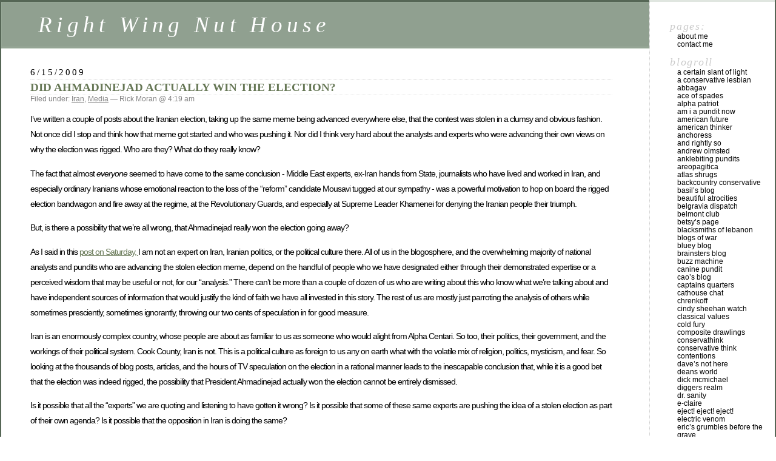

--- FILE ---
content_type: text/html; charset=utf-8
request_url: http://rightwingnuthouse.com/archives/2009/06/15/did-ahmadinejad-actually-win-the-election/
body_size: 22202
content:
<!DOCTYPE html PUBLIC "-//W3C//DTD XHTML 1.0 Transitional//EN" "http://www.w3.org/TR/xhtml1/DTD/xhtml1-transitional.dtd">
<html xmlns="http://www.w3.org/1999/xhtml" dir="ltr" lang="en-US">

<head profile="http://gmpg.org/xfn/11">
	<meta http-equiv="Content-Type" content="text/html; charset=utf-8" />

	<title>Right Wing Nut House &raquo; DID AHMADINEJAD ACTUALLY WIN THE ELECTION?</title>

	<meta name="generator" content="WordPress 2.7" /> <!-- leave this for stats please -->

	<style type="text/css" media="screen">
		@import url( http://rightwingnuthouse.com/wp-content/themes/classic/style.css );
	</style>

	<link rel="alternate" type="application/rss+xml" title="RSS 2.0" href="http://rightwingnuthouse.com/feed/" />
	<link rel="alternate" type="text/xml" title="RSS .92" href="http://rightwingnuthouse.com/feed/rss/" />
	<link rel="alternate" type="application/atom+xml" title="Atom 0.3" href="http://rightwingnuthouse.com/feed/atom/" />

	<link rel="pingback" href="http://rightwingnuthouse.com/xmlrpc.php" />
		<link rel='archives' title='January 2021' href='http://rightwingnuthouse.com/archives/2021/01/' />
	<link rel='archives' title='April 2015' href='http://rightwingnuthouse.com/archives/2015/04/' />
	<link rel='archives' title='March 2015' href='http://rightwingnuthouse.com/archives/2015/03/' />
	<link rel='archives' title='February 2015' href='http://rightwingnuthouse.com/archives/2015/02/' />
	<link rel='archives' title='January 2015' href='http://rightwingnuthouse.com/archives/2015/01/' />
	<link rel='archives' title='December 2014' href='http://rightwingnuthouse.com/archives/2014/12/' />
	<link rel='archives' title='November 2014' href='http://rightwingnuthouse.com/archives/2014/11/' />
	<link rel='archives' title='October 2014' href='http://rightwingnuthouse.com/archives/2014/10/' />
	<link rel='archives' title='September 2014' href='http://rightwingnuthouse.com/archives/2014/09/' />
	<link rel='archives' title='August 2014' href='http://rightwingnuthouse.com/archives/2014/08/' />
	<link rel='archives' title='July 2014' href='http://rightwingnuthouse.com/archives/2014/07/' />
	<link rel='archives' title='June 2014' href='http://rightwingnuthouse.com/archives/2014/06/' />
	<link rel='archives' title='May 2014' href='http://rightwingnuthouse.com/archives/2014/05/' />
	<link rel='archives' title='March 2014' href='http://rightwingnuthouse.com/archives/2014/03/' />
	<link rel='archives' title='February 2014' href='http://rightwingnuthouse.com/archives/2014/02/' />
	<link rel='archives' title='January 2014' href='http://rightwingnuthouse.com/archives/2014/01/' />
	<link rel='archives' title='December 2013' href='http://rightwingnuthouse.com/archives/2013/12/' />
	<link rel='archives' title='November 2013' href='http://rightwingnuthouse.com/archives/2013/11/' />
	<link rel='archives' title='October 2013' href='http://rightwingnuthouse.com/archives/2013/10/' />
	<link rel='archives' title='September 2013' href='http://rightwingnuthouse.com/archives/2013/09/' />
	<link rel='archives' title='August 2013' href='http://rightwingnuthouse.com/archives/2013/08/' />
	<link rel='archives' title='July 2013' href='http://rightwingnuthouse.com/archives/2013/07/' />
	<link rel='archives' title='June 2013' href='http://rightwingnuthouse.com/archives/2013/06/' />
	<link rel='archives' title='May 2013' href='http://rightwingnuthouse.com/archives/2013/05/' />
	<link rel='archives' title='April 2013' href='http://rightwingnuthouse.com/archives/2013/04/' />
	<link rel='archives' title='March 2013' href='http://rightwingnuthouse.com/archives/2013/03/' />
	<link rel='archives' title='February 2013' href='http://rightwingnuthouse.com/archives/2013/02/' />
	<link rel='archives' title='January 2013' href='http://rightwingnuthouse.com/archives/2013/01/' />
	<link rel='archives' title='December 2012' href='http://rightwingnuthouse.com/archives/2012/12/' />
	<link rel='archives' title='November 2012' href='http://rightwingnuthouse.com/archives/2012/11/' />
	<link rel='archives' title='October 2012' href='http://rightwingnuthouse.com/archives/2012/10/' />
	<link rel='archives' title='September 2012' href='http://rightwingnuthouse.com/archives/2012/09/' />
	<link rel='archives' title='August 2012' href='http://rightwingnuthouse.com/archives/2012/08/' />
	<link rel='archives' title='July 2012' href='http://rightwingnuthouse.com/archives/2012/07/' />
	<link rel='archives' title='June 2012' href='http://rightwingnuthouse.com/archives/2012/06/' />
	<link rel='archives' title='May 2012' href='http://rightwingnuthouse.com/archives/2012/05/' />
	<link rel='archives' title='April 2012' href='http://rightwingnuthouse.com/archives/2012/04/' />
	<link rel='archives' title='March 2012' href='http://rightwingnuthouse.com/archives/2012/03/' />
	<link rel='archives' title='February 2012' href='http://rightwingnuthouse.com/archives/2012/02/' />
	<link rel='archives' title='January 2012' href='http://rightwingnuthouse.com/archives/2012/01/' />
	<link rel='archives' title='December 2011' href='http://rightwingnuthouse.com/archives/2011/12/' />
	<link rel='archives' title='November 2011' href='http://rightwingnuthouse.com/archives/2011/11/' />
	<link rel='archives' title='October 2011' href='http://rightwingnuthouse.com/archives/2011/10/' />
	<link rel='archives' title='September 2011' href='http://rightwingnuthouse.com/archives/2011/09/' />
	<link rel='archives' title='August 2011' href='http://rightwingnuthouse.com/archives/2011/08/' />
	<link rel='archives' title='July 2011' href='http://rightwingnuthouse.com/archives/2011/07/' />
	<link rel='archives' title='June 2011' href='http://rightwingnuthouse.com/archives/2011/06/' />
	<link rel='archives' title='May 2011' href='http://rightwingnuthouse.com/archives/2011/05/' />
	<link rel='archives' title='April 2011' href='http://rightwingnuthouse.com/archives/2011/04/' />
	<link rel='archives' title='March 2011' href='http://rightwingnuthouse.com/archives/2011/03/' />
	<link rel='archives' title='February 2011' href='http://rightwingnuthouse.com/archives/2011/02/' />
	<link rel='archives' title='January 2011' href='http://rightwingnuthouse.com/archives/2011/01/' />
	<link rel='archives' title='December 2010' href='http://rightwingnuthouse.com/archives/2010/12/' />
	<link rel='archives' title='November 2010' href='http://rightwingnuthouse.com/archives/2010/11/' />
	<link rel='archives' title='October 2010' href='http://rightwingnuthouse.com/archives/2010/10/' />
	<link rel='archives' title='September 2010' href='http://rightwingnuthouse.com/archives/2010/09/' />
	<link rel='archives' title='August 2010' href='http://rightwingnuthouse.com/archives/2010/08/' />
	<link rel='archives' title='July 2010' href='http://rightwingnuthouse.com/archives/2010/07/' />
	<link rel='archives' title='June 2010' href='http://rightwingnuthouse.com/archives/2010/06/' />
	<link rel='archives' title='May 2010' href='http://rightwingnuthouse.com/archives/2010/05/' />
	<link rel='archives' title='April 2010' href='http://rightwingnuthouse.com/archives/2010/04/' />
	<link rel='archives' title='March 2010' href='http://rightwingnuthouse.com/archives/2010/03/' />
	<link rel='archives' title='February 2010' href='http://rightwingnuthouse.com/archives/2010/02/' />
	<link rel='archives' title='January 2010' href='http://rightwingnuthouse.com/archives/2010/01/' />
	<link rel='archives' title='December 2009' href='http://rightwingnuthouse.com/archives/2009/12/' />
	<link rel='archives' title='November 2009' href='http://rightwingnuthouse.com/archives/2009/11/' />
	<link rel='archives' title='October 2009' href='http://rightwingnuthouse.com/archives/2009/10/' />
	<link rel='archives' title='September 2009' href='http://rightwingnuthouse.com/archives/2009/09/' />
	<link rel='archives' title='August 2009' href='http://rightwingnuthouse.com/archives/2009/08/' />
	<link rel='archives' title='July 2009' href='http://rightwingnuthouse.com/archives/2009/07/' />
	<link rel='archives' title='June 2009' href='http://rightwingnuthouse.com/archives/2009/06/' />
	<link rel='archives' title='May 2009' href='http://rightwingnuthouse.com/archives/2009/05/' />
	<link rel='archives' title='April 2009' href='http://rightwingnuthouse.com/archives/2009/04/' />
	<link rel='archives' title='March 2009' href='http://rightwingnuthouse.com/archives/2009/03/' />
	<link rel='archives' title='February 2009' href='http://rightwingnuthouse.com/archives/2009/02/' />
	<link rel='archives' title='January 2009' href='http://rightwingnuthouse.com/archives/2009/01/' />
	<link rel='archives' title='December 2008' href='http://rightwingnuthouse.com/archives/2008/12/' />
	<link rel='archives' title='November 2008' href='http://rightwingnuthouse.com/archives/2008/11/' />
	<link rel='archives' title='October 2008' href='http://rightwingnuthouse.com/archives/2008/10/' />
	<link rel='archives' title='September 2008' href='http://rightwingnuthouse.com/archives/2008/09/' />
	<link rel='archives' title='August 2008' href='http://rightwingnuthouse.com/archives/2008/08/' />
	<link rel='archives' title='July 2008' href='http://rightwingnuthouse.com/archives/2008/07/' />
	<link rel='archives' title='June 2008' href='http://rightwingnuthouse.com/archives/2008/06/' />
	<link rel='archives' title='May 2008' href='http://rightwingnuthouse.com/archives/2008/05/' />
	<link rel='archives' title='April 2008' href='http://rightwingnuthouse.com/archives/2008/04/' />
	<link rel='archives' title='March 2008' href='http://rightwingnuthouse.com/archives/2008/03/' />
	<link rel='archives' title='February 2008' href='http://rightwingnuthouse.com/archives/2008/02/' />
	<link rel='archives' title='January 2008' href='http://rightwingnuthouse.com/archives/2008/01/' />
	<link rel='archives' title='December 2007' href='http://rightwingnuthouse.com/archives/2007/12/' />
	<link rel='archives' title='November 2007' href='http://rightwingnuthouse.com/archives/2007/11/' />
	<link rel='archives' title='October 2007' href='http://rightwingnuthouse.com/archives/2007/10/' />
	<link rel='archives' title='September 2007' href='http://rightwingnuthouse.com/archives/2007/09/' />
	<link rel='archives' title='August 2007' href='http://rightwingnuthouse.com/archives/2007/08/' />
	<link rel='archives' title='July 2007' href='http://rightwingnuthouse.com/archives/2007/07/' />
	<link rel='archives' title='June 2007' href='http://rightwingnuthouse.com/archives/2007/06/' />
	<link rel='archives' title='May 2007' href='http://rightwingnuthouse.com/archives/2007/05/' />
	<link rel='archives' title='April 2007' href='http://rightwingnuthouse.com/archives/2007/04/' />
	<link rel='archives' title='March 2007' href='http://rightwingnuthouse.com/archives/2007/03/' />
	<link rel='archives' title='February 2007' href='http://rightwingnuthouse.com/archives/2007/02/' />
	<link rel='archives' title='January 2007' href='http://rightwingnuthouse.com/archives/2007/01/' />
	<link rel='archives' title='December 2006' href='http://rightwingnuthouse.com/archives/2006/12/' />
	<link rel='archives' title='November 2006' href='http://rightwingnuthouse.com/archives/2006/11/' />
	<link rel='archives' title='October 2006' href='http://rightwingnuthouse.com/archives/2006/10/' />
	<link rel='archives' title='September 2006' href='http://rightwingnuthouse.com/archives/2006/09/' />
	<link rel='archives' title='August 2006' href='http://rightwingnuthouse.com/archives/2006/08/' />
	<link rel='archives' title='July 2006' href='http://rightwingnuthouse.com/archives/2006/07/' />
	<link rel='archives' title='June 2006' href='http://rightwingnuthouse.com/archives/2006/06/' />
	<link rel='archives' title='May 2006' href='http://rightwingnuthouse.com/archives/2006/05/' />
	<link rel='archives' title='April 2006' href='http://rightwingnuthouse.com/archives/2006/04/' />
	<link rel='archives' title='March 2006' href='http://rightwingnuthouse.com/archives/2006/03/' />
	<link rel='archives' title='February 2006' href='http://rightwingnuthouse.com/archives/2006/02/' />
	<link rel='archives' title='January 2006' href='http://rightwingnuthouse.com/archives/2006/01/' />
	<link rel='archives' title='December 2005' href='http://rightwingnuthouse.com/archives/2005/12/' />
	<link rel='archives' title='November 2005' href='http://rightwingnuthouse.com/archives/2005/11/' />
	<link rel='archives' title='October 2005' href='http://rightwingnuthouse.com/archives/2005/10/' />
	<link rel='archives' title='September 2005' href='http://rightwingnuthouse.com/archives/2005/09/' />
	<link rel='archives' title='August 2005' href='http://rightwingnuthouse.com/archives/2005/08/' />
	<link rel='archives' title='July 2005' href='http://rightwingnuthouse.com/archives/2005/07/' />
	<link rel='archives' title='June 2005' href='http://rightwingnuthouse.com/archives/2005/06/' />
	<link rel='archives' title='May 2005' href='http://rightwingnuthouse.com/archives/2005/05/' />
	<link rel='archives' title='April 2005' href='http://rightwingnuthouse.com/archives/2005/04/' />
	<link rel='archives' title='March 2005' href='http://rightwingnuthouse.com/archives/2005/03/' />
	<link rel='archives' title='February 2005' href='http://rightwingnuthouse.com/archives/2005/02/' />
	<link rel='archives' title='January 2005' href='http://rightwingnuthouse.com/archives/2005/01/' />
	<link rel='archives' title='December 2004' href='http://rightwingnuthouse.com/archives/2004/12/' />
	<link rel='archives' title='November 2004' href='http://rightwingnuthouse.com/archives/2004/11/' />
	<link rel='archives' title='October 2004' href='http://rightwingnuthouse.com/archives/2004/10/' />
	<link rel='archives' title='September 2004' href='http://rightwingnuthouse.com/archives/2004/09/' />
		<link rel="EditURI" type="application/rsd+xml" title="RSD" href="http://rightwingnuthouse.com/xmlrpc.php?rsd" />
<link rel="wlwmanifest" type="application/wlwmanifest+xml" href="http://rightwingnuthouse.com/wp-includes/wlwmanifest.xml" /> 
<meta name="generator" content="WordPress 2.7" />

</head>

<body>
<div id="rap">
<h1 id="header"><a href="http://rightwingnuthouse.com/">Right Wing Nut House</a></h1>

<div id="content">
<!-- end header -->


<h2>6/15/2009</h2>
<div class="post" id="post-4017">
	 <h3 class="storytitle"><a href="http://rightwingnuthouse.com/archives/2009/06/15/did-ahmadinejad-actually-win-the-election/" rel="bookmark">DID AHMADINEJAD ACTUALLY WIN THE ELECTION?</a></h3>
	<div class="meta">Filed under: <a href="http://rightwingnuthouse.com/archives/category/iran/" title="View all posts in Iran" rel="category tag">Iran</a>, <a href="http://rightwingnuthouse.com/archives/category/media/" title="View all posts in Media" rel="category tag">Media</a> &#8212;  Rick Moran @ 4:19 am </div>

	<div class="storycontent">
		<p>I&#8217;ve written a couple of posts about the Iranian election, taking up the same meme being advanced everywhere else, that the contest was stolen in a clumsy and obvious fashion. Not once did I stop and think how that meme got started and who was pushing it. Nor did I think very hard about the analysts and experts who were advancing their own views on why the election was rigged. Who are they? What do they really know?</p>
<p>The fact that almost <em>everyone</em> seemed to have come to the same conclusion - Middle East experts, ex-Iran hands from State, journalists who have lived and worked in Iran, and especially ordinary Iranians whose emotional reaction to the loss of the &#8220;reform&#8221; candidate Mousavi tugged at our sympathy - was a powerful motivation to hop on board the rigged election bandwagon and fire away at the regime, at the Revolutionary Guards, and especially at Supreme Leader Khamenei for denying the Iranian people their triumph.</p>
<p>But, is there a possibility that we&#8217;re all wrong, that Ahmadinejad really won the election going away?</p>
<p>As I said in this <a href="http://rightwingnuthouse.com/archives/2009/06/13/why-did-khamenei-do-it/">post on Saturday, </a>I am not an expert on Iran, Iranian politics, or the political culture there. All of us in the blogosphere, and the overwhelming majority of national analysts and pundits who are advancing the stolen election meme, depend on the handful of people who we have designated either through their demonstrated expertise or a perceived wisdom that may be useful or not, for our &#8220;analysis.&#8221; There can&#8217;t be more than a couple of dozen of us who are writing about this who know what we&#8217;re talking about and have independent sources of information that would justify the kind of faith we have all invested in this story. The rest of us are mostly just parroting the analysis of others while sometimes presciently, sometimes ignorantly, throwing our two cents of speculation in for good measure.</p>
<p>Iran is an enormously complex country, whose people are about as familiar to us as someone who would alight from Alpha Centari. So too, their politics, their government, and the workings of their political system. Cook County, Iran is not. This is a political culture as foreign to us any on earth what with the volatile mix of religion, politics, mysticism, and fear. So looking at the thousands of blog posts, articles, and the hours of TV speculation on the election in a rational manner leads to the inescapable conclusion that, while it is a good bet that the election was indeed rigged, the possibility that President Ahmadinejad actually won the election cannot be entirely dismissed.</p>
<p>Is it possible that all the &#8220;experts&#8221; we are quoting and listening to have gotten it wrong? Is it possible that some of these same experts are pushing the idea of a stolen election as part of their own agenda? Is it possible that the opposition in Iran is doing the same? </p>
<p>Is it possible?</p>
<p>Sure it is. But you&#8217;d never know it if you read the blogs, the MSM, or listen to the discussion on the TV news nets.</p>
<p>Perhaps it&#8217;s my contrarian nature that has been energized by reading a few articles that have advanced the idea that Ahmadinejad won and that, as Abbas Barzegar, a PhD candidate in religious studies at Emory University, Atlanta, Georgia wrote in the <a href="http://www.guardian.co.uk/commentisfree/2009/jun/13/iranian-election">Guardian on Saturday</a>, we westerners are engaging in some wishful thinking about Iran that just isn&#8217;t true:</p>
<blockquote><p>
On Monday night at least 100,000 of the former prime minister&#8217;s supporters set up a human chain across Tehran. But, hours before I had attended a mass rally for the incumbent president that got little to no coverage in the western press because, on account of the crowds, he never made it inside the hall to give his speech. Minimal estimates from that gathering have been placed at 600,000 (enthusiasts say a million). From the roof I watched as the veiled women and bearded men of all ages poured like lava.</p>
<p>But the failure to properly gauge Iran&#8217;s affairs is hardly a new phenomenon. When the 1979 revolution shattered the military dictatorship of America&#8217;s strongest ally in the region few experts outside of the country suspected that the Islamic current would emerge as the leading party.</p>
<p>[...]</p>
<p>For over a week the same social impulses of anti-corruption, populism, and religious piety that led to the revolution have been on the streets available to anyone who wanted to report on them. Ahmedinejad, for most in the country, embodies those ideals. Since he came into office he has refused to wear a suit, refused to move out of the home he inherited from his father, and has refused to tone down the rhetoric he uses against those he accuses of betraying the nation. When he openly accused his towering rival, Ayatollah Hashemi Rafsanji, a lion of the revolution himself, of parasitical corruption and compared his betrayal to the alleged deception against the Prophet Muhammad that led to the Sunni-Shia split 1,400 years ago, he unleashed a popular impulse that has held the imagination of the masses here for generations. That Rafsanji defended himself through Mousavi&#8217;s newspaper meant the end for the reformists.</p>
<p>In the last week Ahmedinejad turned the election into a referendum on the very project of Iran&#8217;s Islamic revolution. Their street chants yelled &#8220;Death to all those against the Supreme Leader&#8221; followed by traditional Shia rituals and elegies. It was no match for the high-spirited fun-loving youth of northern Tehran who sang &#8220;Ahmedi-bye-bye, Ahmedi-bye-bye&#8221; or &#8220;ye hafte-do hafte, Mahmud hamum na-rafte&#8221; (One week, two weeks, Mahmoud hasn&#8217;t taken a shower).</p></blockquote>
<p>These are not the wild words of a religious fanatic endorsing Ahmadinejad but the measured tones of someone applying knowledge of his home country to a political event. He would never get a gig on CNN but does that fact delegitimze his argument? Barzegar acknowledges the possibility of fraud but believes the election outcome as announced is a more likely scenario.</p>
<p>Just because he is a voice in the wilderness, does that make his analysis any less viable than those advancing the stolen election theme? Measuring the relative merits of someone&#8217;s opinion when trying to decide who to believe should take into account many factors, not the least should be an intimate familiarity with the subject at hand. Barzegar would seem to pass that test with flying colors.</p>
<p>Then there is the <a href="http://www.washingtonpost.com/wp-dyn/content/article/2009/06/14/AR2009061401757.html">poll out today</a> by The New America Foundation and the Roper The Center for Public Opinion, taken between May11-19 in Iran, that reveals a huge wellspring of support for Ahmadinejad - on the order of 2-1:</p>
<blockquote><p>The breadth of Ahmadinejad&#8217;s support was apparent in our preelection survey. During the campaign, for instance, Mousavi emphasized his identity as an Azeri, the second-largest ethnic group in Iran after Persians, to woo Azeri voters. Our survey indicated, though, that Azeris favored Ahmadinejad by 2 to 1 over Mousavi.</p>
<p>Much commentary has portrayed Iranian youth and the Internet as harbingers of change in this election. But our poll found that only a third of Iranians even have access to the Internet, while 18-to-24-year-olds comprised the strongest voting bloc for Ahmadinejad of all age groups.</p>
<p>The only demographic groups in which our survey found Mousavi leading or competitive with Ahmadinejad were university students and graduates, and the highest-income Iranians. When our poll was taken, almost a third of Iranians were also still undecided. Yet the baseline distributions we found then mirror the results reported by the Iranian authorities, indicating the possibility that the vote is not the product of widespread fraud. </p></blockquote>
<p>I, too, look upon polls taken in a state as oppressive as Iran with a jaundiced eye. But pollsters can be tricky. They are very good at determining a respondent&#8217;s true feelings:</p>
<blockquote><p>Some might argue that the professed support for Ahmadinejad we found simply reflected fearful respondents&#8217; reluctance to provide honest answers to pollsters. Yet the integrity of our results is confirmed by the politically risky responses Iranians were willing to give to a host of questions. For instance, nearly four in five Iranians &#8212; including most Ahmadinejad supporters &#8212; said they wanted to change the political system to give them the right to elect Iran&#8217;s supreme leader, who is not currently subject to popular vote. Similarly, Iranians chose free elections and a free press as their most important priorities for their government, virtually tied with improving the national economy. These were hardly &#8220;politically correct&#8221; responses to voice publicly in a largely authoritarian society.</p></blockquote>
<p>The information is compelling. But then, the poll was taken three weeks before the election and while Mousavi would have a lot of ground to make up, such swings are possible - especially since we witnessed the surge for Mousavi beginning at just about that time.</p>
<p>Then there&#8217;s Flynt Leverett, senior fellow at The New America Foundation quoted on <a href="http://www.politico.com/blogs/bensmith/0609/Or_he_won.html">Spiegel Online</a>:</p>
<blockquote><p>Leverett: I would have been surprised if he had lost. The Western media overstated the surge of his main opponent Mir Hossein Mousavi over the last couple of weeks. They missed almost entirely how Ahmadinejad was perceived to have won the TV debate, for instance. There was an extraordinary amount of wishful thinking of American and Western policymakers - unfortunately, that had a strong impact on the media coverage over the past few weeks.</p>
<p>SPIEGEL ONLINE: Some people in Washington already express scepticism with the results, though.</p>
<p>Leverett: I am a little surprised by the margin, too. But that makes me more comfortable about the overall validity of the election. Look at the irregularities Mousavi is citing now: that they ran out of ballot paper in some polling precincts, that they did not keep some polls open long enough. There is no way such things could change the overall outcome which is clearly in favor of Ahmadinejad.</p></blockquote>
<p>Defending one&#8217;s organization&#8217;s work is not unheard of in the think tank world. But he makes a couple of interesting points about Mousavi&#8217;s complaints that I hadn&#8217;t considered.</p>
<p>One poll and a couple of pieces of analysis claiming that Ahmadinejad won against the torrent of information, speculation, and analysis that says a fraud was perpetrated: Is it enough to sway your thinking?</p>
<p>It should be enough to make you question everything you read from here on out with at least the same healthy skepticism we should always use when examining anything we read or hear about a subject with which almost all of us have little or no direct knowledge.</p>
<p><strong>UPDATE</strong></p>
<p><a href="http://www.juancole.com/2009/06/terror-free-tomorro-poll-did-not.html">Juan Cole</a> takes a closer look at the poll I mentioned above and finds it wanting. He points out that Ahmadinejad&#8217;s 2-1 advantage is actually much less than it would appear. The incumbent was favored by only 34% of Iranians while Mousavi got 14% of the vote. Undecideds and &#8220;none of the aboves&#8221; appeared to get the rest.</p>
<p>In essence, the poll is a lot less compelling than I thought but still an interesting piece of evidence that support for Ahmadinejad is not a mirage.</p>
	</div>

	<div class="feedback">
					</div>

</div>


<h2 id="comments">14 Comments</h2>

<ol id="commentlist">

	<li id="comment-1761438">
	<p>It doesn&#8217;t matter &#8212; Iran doesn&#8217;t need a change of puppets &#8212; it needs revolution. I&#8217;m one who doesn&#8217;t believe there is some mystical affinity with tyranny that we don&#8217;t understand (not saying you proposed this, but some have implied as much). I&#8217;ve talked with Iranians who have lived here for awhile &#8212; they are humans just like we used to be (: who love freedom. The present puppet has support because he has great power under the Supreme God-Like Person &#8212; if they had a free country and a vibrant, diverse economy, and better music, the present puppet couldn&#8217;t be elected to dog-catcher &#8212; he&#8217;s a not-so-bright maniac.</p>
	<p><cite>Comment by <a href='http://www.bonzai.squarespace.com' rel='external nofollow' class='url'>mike farmer</a> &#8212; 6/15/2009 @ <a href="#comment-1761438">5:49 am</a></cite> </p>
	</li>

	<li id="comment-1761439">
	<p>Rick:</p>
<p>You&#8217;re right about projecting hopes.  A lot of people (myself included) see Iran&#8217;s potential to be a powerful, effect, positive force in the Middle East.* The nation has one of the most educated populations in the region and despite its status as a brutal theocratic regime, Iran features at least some of the trappings of democracy.  Unlike some US allies in the Middle East I could name (*cough* Saudi Arabia  *cough*) A lot of us in the Western world truly want Iran to meet the potential we see, and it&#8217;s heartbreaking when Iran and its people don&#8217;t meet that potential.  </p>
<p>As you say above, it is entirely possible the people of Iran legitimately chose Ahamadinejad.  And that&#8217;s a real pity.</p>
<p>* Keep in mind I don&#8217;t say Iran is a shiny happy positive force, just that it has the potential to be.</p>
	<p><cite>Comment by James H &#8212; 6/15/2009 @ <a href="#comment-1761439">7:11 am</a></cite> </p>
	</li>

	<li id="comment-1761440">
	<p>I would never venture to say how legitimate the vote counts were, but Rick alludes to an interesting point: given the way that western media, political analysts, diplomatic staff interact these days - internet, cell phones, etc. - perhapr the pro-Mousavi voters seemed to them to be more numerous than they were because these types of voters (typically urban elites) tended to be more visible to them. The vote spread does look suspicious, though. Perhaps the Mullahs and/or Ahmadinejad panicked when they did not have to - maybe Ahmadinejad would have won with 58% of the vote without fraud.</p>
<p>It does seem like American (or Western) neocons, Juan Cole types, and &#8220;centrist&#8221; progressives all have a stake in the elections having been fraudulent. I know, strange bedfellows.</p>
	<p><cite>Comment by Buckeye &#8212; 6/15/2009 @ <a href="#comment-1761440">7:54 am</a></cite> </p>
	</li>

	<li id="comment-1761441">
	<blockquote><p> In essence, the poll is a lot less compelling than I thought but still an interesting piece of evidence that support for Ahmadinejad is not a mirage.</p></blockquote>
<p>It&#8217;s &#8220;interesting piece of evidence&#8221;, of course, but isn&#8217;t it quite irresponsible of Washington Post to publish those not well thought-out opinions at this critical moment of history? Besides, the timing says that the regime didn&#8217;t bother to <i>count</i> the votes anyway.</p>
	<p><cite>Comment by Nikolay &#8212; 6/15/2009 @ <a href="#comment-1761441">7:58 am</a></cite> </p>
	</li>

	<li id="comment-1761444">
	<p>I think <i>someone</i> is trying to steal the election.  Either it&#8217;s Ahmadinejad or it&#8217;s Moussavi.  </p>
<p>I think both men know the real numbers, whatever they may be.  Moussavi is too plugged-in not to have a pretty good idea of whether he won.  So if he continues disputing it&#8217;s because he&#8217;s consciously trying to steal the election.</p>
<p>But my money would be on Ahmadinejad as the more likely fraud.</p>
	<p><cite>Comment by <a href='http://sidewaysmencken.blogspot.com' rel='external nofollow' class='url'>michael reynolds</a> &#8212; 6/15/2009 @ <a href="#comment-1761444">8:59 am</a></cite> </p>
	</li>

	<li id="comment-1761445">
	<p>I wonder &#8230; if there were shenanigans, did those shenanigans give Amadinejad the win, or did they merely inflate that win?</p>
	<p><cite>Comment by James H &#8212; 6/15/2009 @ <a href="#comment-1761445">9:02 am</a></cite> </p>
	</li>

	<li id="comment-1761446">
	<p>More skepticism of the &#8220;Ahmadinejad win&#8221;:</p>
<p><a href="http://www.fivethirtyeight.com/2009/06/iran-does-have-some-fishy-numbers.html" rel="nofollow">http://www.fivethirtyeight.com/2009/06/iran-does-have-some-fishy-numbers.html</a></p>
<p>The totals just do not add up to historical patterns or even turnout histories from recent elections. If turnout had been 40-50% and he won, I could almost believe that this &#8220;Fraud&#8221; call was a fraud itself. Instead, turnout was massive (80-85% by most estimates) in a country of youthful people (70% under 30 right?) who have always voted in the past 10-15 years overwhelmingly for reformers and reform elements within the Clerical centers of power.</p>
<p>Another interesting wrinkle is how quick this was compiled in a country where legally there is a 3 day wait on certification of results and whose voting mechanisms are not nearly as developed as our own, let alone a more advanced (in a voting technology and process sense) Western country. That itself screams &#8220;fishy&#8221;.</p>
	<p><cite>Comment by <a href='http://hiddenunities.wordpress.com' rel='external nofollow' class='url'>Eddie</a> &#8212; 6/15/2009 @ <a href="#comment-1761446">10:23 am</a></cite> </p>
	</li>

	<li id="comment-1761448">
	<p>I wrote about this last week. The Supreme Leader of Iran is the one who makes all the rules in Iran. He makes all the decisions in the country or controls all the decisions.<br />
In order to even be on the ballot you must be approved by a 12 person panel. 6 of that panel are appointed by the Supreme Leader and the other 6 are appointed by a group that is hand picked by the Supreme Leader.<br />
Read more about it here and stick around for more good stuff-<br />
<a href="http://libertarianhumor.com/2009/06/12/iran/" rel="nofollow">http://libertarianhumor.com/2009/06/12/iran/</a></p>
	<p><cite>Comment by <a href='http://www.libertarianhumor.com' rel='external nofollow' class='url'>BigEdsBlog</a> &#8212; 6/15/2009 @ <a href="#comment-1761448">10:41 am</a></cite> </p>
	</li>

	<li id="comment-1761450">
	<p>Hi Rick</p>
<p>Americans desperately WANT ro believe the &#8220;reform&#8221; candidate lost the election by theft. And how much real reform are you going to get out of a hand-picked candidate vetted by the theocracy before he runs? Our wishful thinking holds that Iran is a ntaion of people just like us who really want democracy, don&#8217;t accept terrorism, don&#8217;t want the Bomb, hate the current regime and can live side by side with Jews.  The thought of tens of millions of Muslim zealots who have hated the US and all it stands for since 1979 is too ugly to think about so we rationalize.  I don&#8217;t think there is much nuance to &#8220;Death to the Great Satan.&#8221;</p>
	<p><cite>Comment by Jim &#8212; 6/15/2009 @ <a href="#comment-1761450">12:02 pm</a></cite> </p>
	</li>

	<li id="comment-1761454">
	<p>It is true that Ahmadinejad has strong support among certain segment of the population. A lot of the hard core Islamists such as in the Revolutionary Guards is not ready to give up anything. However, I would not underestimate the opposition to the regime. Just today they turned up in huge numbers again despite a government ban. I&#8217;m a bit disappointed at a lot what I read in the blogosphere, such a level of cynicism is a bit disheartening. I mean these are the people that are so fed up with this repressive Islamist regime and we should at least give them our moral support. Loved the clip of the young woman kicking the riot police officer.</p>
	<p><cite>Comment by funny man &#8212; 6/15/2009 @ <a href="#comment-1761454">12:50 pm</a></cite> </p>
	</li>

	<li id="comment-1761456">
	<p>This is a great way to entertain us, the Muslim-haters.  We like to view Islam as a repressive regime, when in fact, WE are the ones in America who are repressed by the media.  The Islamic nation simply doesn&#8217;t want to FOLLOW American-zionist-cooperate COMMANDS, so we label them &#8220;terrorists&#8221;???  Why can&#8217;t we just leave them alone, and worry about our own domestic affairs. We like to pretend that we are the PERFECT NATION&#8230;.BUT LOOK AT US!  unemployment is high, violence is high, divorce rate is high, and morality is low.  yet we still believe that we are the perfect society.  and that the world should listen to us.  DId any of you ever sat down and pondered &#8220;hmmm why is Israel our friend?  Israel killed many children&#8230;.&#8221;  or &#8220;how is Iran really a threat to us living here in USA?&#8221;</p>
<p><em>You have a very large, disorderly mouth. Name one person in American history who has ever said we have a &#8220;perfect&#8221; society. Just one? Can&#8217;t. Your ignorance about America, about the world, about everything is appalling.</em></p>
<p><em>Please don&#8217;t comment here anymore. You&#8217;re racism and bigotry makes people want to throw up.</p>
<p>ed.</em></p>
	<p><cite>Comment by Non-American View &#8212; 6/15/2009 @ <a href="#comment-1761456">1:26 pm</a></cite> </p>
	</li>

	<li id="comment-1761482">
	<p>Who cares?  Iran is a theocracy and it&#8217;s run by the Council of Mullahs and Khameini. Ahmadinejad is just a figurehead and a certifiably loony one at that!</p>
	<p><cite>Comment by <a href='http://www.savkobabe.blogspot.com' rel='external nofollow' class='url'>Gayle Miller</a> &#8212; 6/16/2009 @ <a href="#comment-1761482">8:58 am</a></cite> </p>
	</li>

	<li id="comment-1761535">
	<p><strong>Who Really Won Iran Election Irrelevant&#8230;</strong></p>
<p>It amazes me how much attention has been given to whether the Iran vote count was legitimate or whether Ahmedinejad would have won a fair vote.  The real story here is government&#8217;s cooption of the process that it carefully controlled from the ver&#8230;</p>
	<p><cite>Trackback by <a href='http://www.epolitical.org/2009/06/16/who-really-won-iran-election-irrelevant/' rel='external nofollow' class='url'>ePolitical.org</a> &#8212; 6/16/2009 @ <a href="#comment-1761535">8:04 pm</a></cite> </p>
	</li>

	<li id="comment-1761542">
	<p>Check out stratfor&#8217;s analysis. </p>
<p><a href="http://www.stratfor.com/weekly/20090615_western_misconceptions_meet_iranian_reality" rel="nofollow">http://www.stratfor.com/weekly/20090615_western_misconceptions_meet_iranian_reality</a></p>
<p>very comprehensive.  though now the story less about the actual election and now about the uprising.<br />
&#8212;<br />
from their about us page:<br />
STRATFOR is the world leader in global intelligence.</p>
<p>Our team of experts collects and analyzes intelligence from every part of the world — offering unparalleled insights through our exclusively published analyses and forecasts. Whether it be on political, economic or military developments, STRATFOR not only provides its members with a better understanding of current issues and events, but invaluable assessments of what lies ahead.</p>
	<p><cite>Comment by dieselm &#8212; 6/17/2009 @ <a href="#comment-1761542">1:13 am</a></cite> </p>
	</li>


</ol>


<p><a href='http://rightwingnuthouse.com/archives/2009/06/15/did-ahmadinejad-actually-win-the-election/feed/'><abbr title="Really Simple Syndication">RSS</abbr> feed for comments on this post.</a></p>

<p>Sorry, the comment form is closed at this time.</p>



<!-- begin footer -->
</div>


<!-- begin sidebar -->
<div id="menu">

<ul>
	<li class="pagenav">Pages:<ul><li class="page_item page-item-1060"><a href="http://rightwingnuthouse.com/about/" title="About Me">About Me</a></li>
<li class="page_item page-item-1061"><a href="http://rightwingnuthouse.com/contact/" title="Contact Me">Contact Me</a></li>
</ul></li>	<li id="linkcat-56" class="linkcat">Blogroll
	<ul class='xoxo blogroll'>
<li><a href="http://acertainslantoflight.net/">A CERTAIN SLANT OF LIGHT</a></li>
<li><a href="http://www.aconservativelesbian.com/" target="_blank">A Conservative Lesbian</a></li>
<li><a href="http://abbagav.blogspot.com/">ABBAGAV</a></li>
<li><a href="http://www.ace.mu.nu/">ACE OF SPADES</a></li>
<li><a href="http://www.alphapatriot.com/home/index.php">ALPHA PATRIOT</a></li>
<li><a href="http://amiapunditnow.blogspot.com/">AM I A PUNDIT NOW</a></li>
<li><a href="http://americanfuture.net/">AMERICAN FUTURE</a></li>
<li><a href="http://www.americanthinker.com/index.php">AMERICAN THINKER</a></li>
<li><a href="http://www.theanchoressonline.com/">ANCHORESS</a></li>
<li><a href="http://andrightlyso.com/">AND RIGHTLY SO</a></li>
<li><a href="http://andrewolmsted.com/">ANDREW OLMSTED</a></li>
<li><a href="http://www.crushkerry.com/index.php">ANKLEBITING PUNDITS</a></li>
<li><a href="http://areopagitica.wordpress.com/">AREOPAGITICA</a></li>
<li><a href="http://atlasshrugs2000.typepad.com/atlas_shrugs/">ATLAS SHRUGS</a></li>
<li><a href="http://www.jquinton.com/">BACKCOUNTRY CONSERVATIVE</a></li>
<li><a href="http://www.basilsblog.net/">BASIL&#8217;S BLOG</a></li>
<li><a href="http://www.beautifulatrocities.com/">BEAUTIFUL ATROCITIES</a></li>
<li><a href="http://www.belgraviadispatch.com/">BELGRAVIA DISPATCH</a></li>
<li><a href="http://www.wretchard.com/blogs/the_belmont_club/default.aspx">BELMONT CLUB</a></li>
<li><a href="http://www.betsyspage.blogspot.com/">BETSY&#8217;S PAGE</a></li>
<li><a href="http://blacksmithsoflebanon.blogspot.com">Blacksmiths of Lebanon</a></li>
<li><a href="http://www.blogsofwar.com">Blogs of War</a></li>
<li><a href="http://robertbluey.com/blog/">BLUEY BLOG</a></li>
<li><a href="http://brainster.blogspot.com/">BRAINSTERS BLOG</a></li>
<li><a href="http://www.buzzmachine.com/">BUZZ MACHINE</a></li>
<li><a href="http://caninepundit.blogspot.com/">CANINE PUNDIT</a></li>
<li><a href="http://caosblog.com/">CAO&#8217;S BLOG</a></li>
<li><a href="http://www.captainsquartersblog.com/mt/">CAPTAINS QUARTERS</a></li>
<li><a href="http://romeocat.typepad.com/cathouse_chat/">CATHOUSE CHAT</a></li>
<li><a href="http://chrenkoff.blogspot.com/">CHRENKOFF</a></li>
<li><a href="http://www.cindysheehanwatch.com/">CINDY SHEEHAN WATCH</a></li>
<li><a href="http://classicalvalues.com/">Classical Values</a></li>
<li><a href="http://coldfury.com">Cold Fury</a></li>
<li><a href="http://compositedrawlings.blogspot.com/">COMPOSITE DRAWLINGS</a></li>
<li><a href="http://conservathink.blogspot.com/">CONSERVATHINK</a></li>
<li><a href="http://www.conservativethink.com/">CONSERVATIVE THINK</a></li>
<li><a href="http://www.commentarymagazine.com/blogs/index.php/category/contentions">CONTENTIONS</a></li>
<li><a href="http://www.daves-not-here.net/">DAVE&#8217;S NOT HERE</a></li>
<li><a href="http://www.deanesmay.com/">DEANS WORLD</a></li>
<li><a href="http://newsmanbook.com/">DICK McMICHAEL</a></li>
<li><a href="http://www.diggersrealm.com/">Diggers Realm</a></li>
<li><a href="http://drsanity.blogspot.com/">DR. SANITY</a></li>
<li><a href="http://e-biscuit.com/">E-CLAIRE</a></li>
<li><a href="http://www.ejectejecteject.com/">EJECT! EJECT! EJECT!</a></li>
<li><a href="http://www.electricvenom.com/index.php">ELECTRIC VENOM</a></li>
<li><a href="http://ericsgrumbles.net/">ERIC&#8217;S GRUMBLES BEFORE THE GRAVE</a></li>
<li><a href="http://www.esoterically.net/log/">ESOTERICALLY.NET</a></li>
<li><a href="http://faustasblog.com">FAUSTA&#8217;S BLOG</a></li>
<li><a href="http://flightpundit.com/">FLIGHT PUNDIT</a></li>
<li><a href="http://www.billroggio.com/">FOURTH RAIL</a></li>
<li><a href="http://fredfryinternational.blogspot.com/">FRED FRY INTERNATIONAL</a></li>
<li><a href="http://galleyslaves.blogspot.com/">GALLEY SLAVES</a></li>
<li><a href="http://gatesofvienna.blogspot.com/">GATES OF VIENNA</a></li>
<li><a href="http://healingiraq.blogspot.com/">HEALING IRAQ</a></li>
<li><a href="http://BLOGCRITICS">http://blogcritics.org/</a></li>
<li><a href="http://hughhewitt.com/">HUGH HEWITT</a></li>
<li><a href="http://imao.us/">IMAO</a></li>
<li><a href="http://www.indepundit.com/">INDEPUNDIT</a></li>
<li><a href="http://www.instapundit.com/">INSTAPUNDIT</a></li>
<li><a href="http://iowahawk.typepad.com/iowahawk/">IOWAHAWK</a></li>
<li><a href="http://iraqthemodel.blogspot.com/">IRAQ THE MODEL</a></li>
<li><a href="http://treyjackson.typepad.com/junction/">JACKSON&#8217;S JUNCTION</a></li>
<li><a href="http://joscafe.com/">JO&#8217;S CAFE</a></li>
<li><a href="http://joustthefacts.typepad.com/joust_the_facts/">JOUST THE FACTS</a></li>
<li><a href="http://king-of-fools.com/">KING OF FOOLS</a></li>
<li><a href="http://lashawnbarber.com/index.php">LASHAWN BARBER&#8217;S CORNER</a></li>
<li><a href="http://www.lassooftruth.com">LASSOO OF TRUTH</a></li>
<li><a href="http://www.libertarianleanings.com/">LIBERTARIAN LEANINGS</a></li>
<li><a href="http://littlegreenfootballs.com/weblog/">LITTLE GREEN FOOTBALLS</a></li>
<li><a href="http://littlemissattila.mu.nu/">LITTLE MISS ATTILA</a></li>
<li><a href="http://www.Livebreatheanddie.com">LIVE BREATHE AND DIE</a></li>
<li><a href="http://www.lucianne.com/">LUCIANNE.COM</a></li>
<li><a href="http://maggiesfarm.anotherdotcom.com/">MAGGIE&#8217;S FARM</a></li>
<li><a href="http://mementomoron.blogspot.com/">MEMENTO MORON</a></li>
<li><a href="http://messopotamian.blogspot.com/">MESOPOTAMIAN</a></li>
<li><a href="http://michellemalkin.com/">MICHELLE MALKIN</a></li>
<li><a href="http://mpro.wordpress.com/">MIDWEST PROGNOSTICATOR</a></li>
<li><a href="http://moderately-thinking.blogspot.com/">MODERATELY THINKING</a></li>
<li><a href="http://www.motownblog.com/index.htm">MOTOWN BLOG</a></li>
<li><a href="http://bamapachyderm.com/">MY VAST RIGHT WING CONSPIRACY</a></li>
<li><a href="http://mypetjawa.mu.nu">mypetjawa</a></li>
<li><a href="http://nadernow.blogspot.com/">NaderNow</a></li>
<li><a href="http://www.neoconnews.com/">Neocon News</a></li>
<li><a href="http://newsisyphus.blogspot.com/">NEW SISYPHUS</a></li>
<li><a href="http://newworldman.us/">NEW WORLD MAN</a></li>
<li><a href="http://www.northstarnational.com/">North Star National</a></li>
<li><a href="http://www.northerncrown.com/rmorgan/weblog/">Northerncrown</a></li>
<li><a href="http://outsidethebeltway.com/">OUTSIDE THE BELTWAY</a></li>
<li><a href="http://www.patrioticmom.us/blog/">PATRIOTIC MOM</a></li>
<li><a href="http://patterico.com">PATTERICO&#8217;S PONTIFICATIONS</a></li>
<li><a href="http://www.polipundit.com/">POLIPUNDIT</a></li>
<li><a href="http://www.politicalbyline.com/">Political Byline</a></li>
<li><a href="http://www.politicalmusings.net">POLITICAL MUSINGS</a></li>
<li><a href="http://www.thepoliticalteen.net/">POLITICAL TEEN</a></li>
<li><a href="http://www.powerlineblog.com/">POWERLINE</a></li>
<li><a href="http://www.procynic.blogspot.com/">PRO CYNIC</a></li>
<li><a href="http://www.publiusforum.blogspot.com/">PUBLIUS FORUM</a></li>
<li><a href="http://www.qando.net/Default.aspx?tabid=38">QUESTIONS AND OBSERVATIONS</a></li>
<li><a href="http://race42008.com/">RACE42008</a></li>
<li><a href="http://www.theradicalcentrist.com/">RADICAL CENTRIST</a></li>
<li><a href="http://www.ravnwood.com/">Ravenwood&#8217;s Universe</a></li>
<li><a href="http://thehounds.blogspot.com">RELEASE THE HOUNDS</a></li>
<li><a href="http://rightfromleft.blogspot.com/">RIGHT FROM LEFT</a></li>
<li><a href="http://rightvoices.com/">RIGHT VOICES</a></li>
<li><a href="http://www.rightwingnews.com/">RIGHT WING NEWS</a></li>
<li><a href="http://rightfaith.blogspot.com/">RIGHTFAITH</a></li>
<li><a href="http://www.rightwingsparkle.blogspot.com/">RIGHTWINGSPARKLE</a></li>
<li><a href="http://www.rogerlsimon.com/">ROGER L. SIMON</a></li>
<li><a href="http://shrinkwrapped.blogs.com/">SHRINKRAPPED</a></li>
<li><a href="http://www.sixmeatbuffet.com">Six Meat Buffet</a></li>
<li><a href="http://www.slowplay.com/">Slowplay.com</a></li>
<li><a href="http://www.socalpundit.com/blog/">SOCAL PUNDIT</a></li>
<li><a href="http://mattbarr.com/">SOCRATIC RYTHM METHOD</a></li>
<li><a href="http://www.stoutrepublican.com">STOUT REPUBLICAN</a></li>
<li><a href="http://www.terrorismunveiled.com/athena/">TERRORISM UNVEILED</a></li>
<li><a href="http://wheelgun.blogspot.com/">TFS MAGNUM</a></li>
<li><a href="http://www.theartoftheblog.com/blog/index.html">THE ART OF THE BLOG</a></li>
<li><a href="http://belmontclub.blogspot.com/">THE BELMONT CLUB</a></li>
<li><a href="http://www.conservativecat.com">The Conservative Cat</a></li>
<li><a href="http://www.donegalexpress.net/">THE DONEGAL EXPRESS</a></li>
<li><a href="http://theliberalwrong.blogspot.com/">THE LIBERAL WRONG-WING</a></li>
<li><a href="http://llamabutchers.mu.nu/">THE LLAMA BUTCHERS</a></li>
<li><a href="http://www.themadpigeon.blogs.com/">THE MAD PIGEON</a></li>
<li><a href="http://themoderatevoice.com/">THE MODERATE VOICE</a></li>
<li><a href="http://thepatriette.com/">THE PATRIETTE</a></li>
<li><a href="http://www.acepilots.com/mt/">THE POLITBURO DIKTAT</a></li>
<li><a href="http://www.acepryhill.com/">THE PRYHILLS</a></li>
<li><a href="http://theredamerica.com/">THE RED AMERICA</a></li>
<li><a href="http://resplendentmango.blogspot.com/">THE RESPLENDENT MANGO</a></li>
<li><a href="http://rickmoran.blogspot.com/">THE RICK MORAN SHOW</a></li>
<li><a href="http://s88251339.onlinehome.us/smartercop/">THE SMARTER COP</a></li>
<li><a href="http://soapbox-politics.blogspot.com/">THE SOAPBOX</a></li>
<li><a href="http://www.strata-sphere.com/blog/">THE STRATA-SPHERE</a></li>
<li><a href="http://strongconservative.blogspot.com/">THE STRONG CONSERVATIVE</a></li>
<li><a href="http://www.sunnyeside.blogspot.com/">THE SUNNYE SIDE</a></li>
<li><a href="http://vividair.blogspot.com/">THE VIVID AIR</a></li>
<li><a href="http://thoughtsonline.blogspot.com/">THOUGHTS ONLINE</a></li>
<li><a href="http://timblair.net/">TIM BLAIR</a></li>
<li><a href="http://trans-int.blogspot.com/">TRANSATLANTIC INTELLIGENCER</a></li>
<li><a href="http://www.transterrestrial.com/">TRANSTERRESTRIAL MUSINGS</a></li>
<li><a href="http://www.blacktygrrrr.wordpress.com">TYGRRRR EXPRESS</a></li>
<li><a href="http://varifrank.com/">VARIFRANK</a></li>
<li><a href="http://vikingpundit.blogspot.com/">VIKING PUNDIT</a></li>
<li><a href="http://vinceautmorire.typepad.com/vince_aut_morire/">VINCE AUT MORIRE</a></li>
<li><a href="http://www.vodkapundit.com/">VODKAPUNDIT</a></li>
<li><a href="http://www.walloworld.com/">WALLO WORLD</a></li>
<li><a href="http://thewideawakes.org/index.php">WIDE AWAKES</a></li>
<li><a href="http://wizbangblog.com/">WIZBANG</a></li>
<li><a href="http://www.wuzzadem.com/">WUZZADEM</a></li>
<li><a href="http://www.zeropointblog.com">ZERO POINT BLOG</a></li>

	</ul>
</li>
<li id="linkcat-55" class="linkcat">Links
	<ul class='xoxo blogroll'>
<li><a href="http://wordpress.org/">WordPress</a></li>

	</ul>
</li>
<li id="linkcat-14" class="linkcat">Media
	<ul class='xoxo blogroll'>
<li><a href="http://abcnews.go.com/">ABC NEWS</a></li>
<li><a href="http://aim.org/">ACCURACY IN MEDIA</a></li>
<li><a href="http://www.aei.org/">AMERICAN ENTERPRISE INSTITUTE</a></li>
<li><a href="http://www.americanthinker.com/index.php">AMERICAN THINKER</a></li>
<li><a href="http://news.bbc.co.uk/">BBC</a></li>
<li><a href="http://blogcritics.org/">BLOGCRITICS.ORG</a></li>
<li><a href="http://www.brook.edu/">BROOKINGS INSTITUTION</a></li>
<li><a href="http://c-span.org/">C-SPAN</a></li>
<li><a href="http://www.cbsnews.com/sections/home/main100.shtml">CBS NEWS</a></li>
<li><a href="http://www.cnn.com/index.aol.html">CNN.COM</a></li>
<li><a href="http://www.cnsnews.com/">CNS NEWS</a></li>
<li><a href="http://www.commentarymagazine.com/">COMMENTARY MAGAZINE</a></li>
<li><a href="http://www.conservativepunk.com/index.asp">CONSERVATIVE PUNK</a></li>
<li><a href="http://www.dilby.com/">DILBY NEWS</a></li>
<li><a href="http://www.discovermagazine.com">DISCOVER MAGAZINE</a></li>
<li><a href="http://www.drudgereport.com/">DRUDGE REPORT</a></li>
<li><a href="http://www.judgesamuelaalito.com/">FOR YOUR CONSERVATIVE PLEASURE</a></li>
<li><a href="http://www.foreignpolicy.com/">FOREIGN POLICY.COM</a></li>
<li><a href="http://www.foxnews.com/">FOX NEWS</a></li>
<li><a href="http://www.frontpagemag.com/index.asp">FRONTPAGE MAGAZINE</a></li>
<li><a href="http://www.heritage.org/">HERITAGE FOUNDATION</a></li>
<li><a href="http://hnn.us/">HISTORY NEWS NETWORK</a></li>
<li><a href="http://www-hoover.stanford.edu/">HOOVER INSTITUTION</a></li>
<li><a href="http://www.humaneventsonline.com/">HUMAN EVENTS</a></li>
<li><a href="http://www.insightmag.com/">INSIGHT ON THE NEWS</a></li>
<li><a href="http://www.iht.com/">INTERNATIONAL HERALD TRIBUNE</a></li>
<li><a href="http://www.mediaresearch.org/">MEDIA RESEARCH CENTER</a></li>
<li><a href="http://memri.org/">MEMRI (MIDDLE EAST MEDIA RESEARCH INSTITUTE)</a></li>
<li><a href="http://www.militaryhistoryonline.com/default.aspx">MILITARY HISTORY ONLINE</a></li>
<li><a href="http://www.msnbc.msn.com/">MSNBC</a></li>
<li><a href="http://www.nationalgeographic.com/index.html">NATIONAL GEOGRAPHIC.COM</a></li>
<li><a href="http://www.newsback.com">NEWSBACK</a></li>
<li><a href="http://www.newsmax.com/">NEWSMAX</a></li>
<li><a href="http://www.newstex.com/">NEWSTEX</a></li>
<li><a href="http://www.opinioneditorials.com/">OPINION EDITORIALS.COM</a></li>
<li><a href="http://stores.politees.net/StoreFront.bok">POLITEES</a></li>
<li><a href="http://www.politicswatch.com/index2.html">POLITICS WATCH (CANADA)</a></li>
<li><a href="http://www.realclearpolitics.com/">REALCLEAR POLITICS</a></li>
<li><a href="http://salon.com/">SALON</a></li>
<li><a href="http://www.sciencemag.org/">SCIENCE MAGAZINE</a></li>
<li><a href="http://slate.com/Default.aspx">SLATE MAGAZINE</a></li>
<li><a href="http://www.takebackthenews.com/">TAKE BACK THE NEWS</a></li>
<li><a href="http://www.techcentralstation.com/index.html">TECHCENTRAL STATION</a></li>
<li><a href="http://www.spectator.org/">THE AMERICAN SPECTATOR</a></li>
<li><a href="http://www.chicagotribune.com/">THE CHICAGO TRIBUNE</a></li>
<li><a href="http://www.guardian.co.uk/">THE GUARDIAN UNLIMITED</a></li>
<li><a href="http://www.latimes.com/">THE LOS ANGELES TIMES</a></li>
<li><a href="http://themightygwinn.com">THE MIGHTY GWINN SHOW</a></li>
<li><a href="http://www.thenation.com/">THE NATION</a></li>
<li><a href="http://www.nationalinterest.org/ME2/default.asp">THE NATIONAL INTEREST</a></li>
<li><a href="http://www.nationalledger.com/">THE NATIONAL LEDGER</a></li>
<li><a href="http://www.nationalreview.com/">THE NATIONAL REVIEW</a></li>
<li><a href="http://www.theneweditor.com/">THE NEW EDITOR</a></li>
<li><a href="http://www.tnr.com/index.mhtml">THE NEW REPUBLIC</a></li>
<li><a href="http://www.newscientist.com/home.ns;jsessionid=FBIBPPLPDIBE">The New Scientist</a></li>
<li><a href="http://www.nypost.com/">THE NEW YORK POST</a></li>
<li><a href="http://www.nytimes.com/">THE NEW YORK TIMES</a></li>
<li><a href="http://www.postchronicle.com/">THE POST CHRONICLE - A WEB NEWSPAPER</a></li>
<li><a href="http://rickmoran.blogspot.com/">THE RICK MORAN SHOW</a></li>
<li><a href="http://www.thevanguard.org/">THE VANGUARD</a></li>
<li><a href="http://www.washingtonpost.com/">THE WASHINGTON POST</a></li>
<li><a href="http://www.washingtontimes.com/">THE WASHINGTON TIMES</a></li>
<li><a href="http://www.weeklystandard.com/">THE WEEKLY STANDARD</a></li>
<li><a href="http://www.townhall.com/">TOWNHALL</a></li>
<li><a href="http://www.watchingamerica.com/">WATCHING AMERICA</a></li>
<li><a href="http://www.youngnationalist.com/">YOUNG NATIONALIST</a></li>

	</ul>
</li>
<li id="linkcat-57" class="linkcat">Space and Technology
	<ul class='xoxo blogroll'>
<li><a href="http://www.msnbc.msn.com/id/3217961/">ALAN BOYLE-MSNBC</a></li>
<li><a href="http://hubblesite.org/">HUBBLE SPACE TELESCOPE</a></li>
<li><a href="http://www.marsblog.net/">MARS BLOG</a></li>
<li><a href="http://www.nasa.gov/home/index.html">NASA</a></li>
<li><a href="http://www.nasawatch.com/">NASA WATCH.COM</a></li>
<li><a href="http://www.nationalgeographic.com/index.html">NATIONAL GEOGRAPHIC.COM</a></li>
<li><a href="http://thenewspaceage.com/">PROJECT CONSTELLATION U.S.</a></li>
<li><a href="http://www.davidappell.com/">QUARK SOUP</a></li>
<li><a href="http://www.sciencemag.org/">SCIENCE MAGAZINE</a></li>
<li><a href="http://www.spaceref.com/">SPACE REF.COM</a></li>
<li><a href="http://www.space.com/">SPACE.COM</a></li>
<li><a href="http://www.aoe.vt.edu/~cdhall/Space/">SPACECRAFT</a></li>
<li><a href="http://www.newscientist.com/home.ns;jsessionid=FBIBPPLPDIBE">The New Scientist</a></li>
<li><a href="http://www.thespacereview.com/index.html">THE SPACE REVIEW</a></li>
<li><a href="http://www.transterrestrial.com/">TRANSTERRESTRIAL MUSINGS</a></li>
<li><a href="http://avoyagetoarcturus.blogspot.com/">VOYAGE TO ARCTURUS</a></li>

	</ul>
</li>
<li id="linkcat-58" class="linkcat">The Wide Awakes
	<ul class='xoxo blogroll'>
<li><a href="http://caosblog.com/">CAO&#8217;S BLOG</a></li>
<li><a href="http://romeocat.typepad.com/">CAT HOUSE CHAT</a></li>
<li><a href="http://crystal.typepad.com/">CRYSTAL CLEAR READS</a></li>
<li><a href="http://deadrepublicanpresidents.blogspot.com/">DEAD REPUBLICAN PRESIDENTS</a></li>
<li><a href="http://iowageek.blogspot.com/">IOWA GEEK</a></li>
<li><a href="http://kendersmusings.blogspot.com/">KENDER&#8217;S MUSINGS</a></li>
<li><a href="http://johnmccrarey.com/">LONG TIME GONE</a></li>
<li><a href="http://marklevinfan.blogspot.com/">MARK LEVIN FAN</a></li>
<li><a href="http://www.moonbattery.com/">MOONBATTERY</a></li>
<li><a href="http://trejrc0.blogspot.com/">NIF</a></li>
<li><a href="http://ogresview.blogspot.com/">OGRE&#8217;S POLITICS AND VIEWS</a></li>
<li><a href="http://www.madtechspeaks.blogspot.com/">RAVINGS OF A MAD TECH</a></li>
<li><a href="http://rottweilerpuppy.blogspot.com/">ROTTWEILER PUPPY</a></li>
<li><a href="http://stickandstone.blogspot.com/">STICKS AND STONES</a></li>
<li><a href="http://www.thenashifreport.com/">THE NASHIF REPORT</a></li>
<li><a href="http://www.uncivilrights.blogspot.com/">UNCIVIL RIGHTS</a></li>
<li><a href="http://unclejacks.blogspot.com/">UNCLE JACK</a></li>

	</ul>
</li>
<li id="linkcat-19" class="linkcat">WATCHER'S COUNCIL
	<ul class='xoxo blogroll'>
<li><a href="http://biglizards.net/blog/">Big Lizards</a></li>
<li><a href="http://bookwormroom.wordpress.com/">BOOKWORM ROOM</a></li>
<li><a href="http://colossus.mu.nu/">Colossus of Rhodey</a></li>
<li><a href="http://vernondent.blogspot.com/">DONE WITH MIRRORS</a></li>
<li><a href="http://www.eternityroad.info/index.php">ETERNITY ROAD</a></li>
<li><a href="http://joshuapundit.blogspot.com/">JOSHUAPUNDIT</a></li>
<li><a href="http://rhymeswithright.mu.nu/">RHYMES WITH RIGHT</a></li>
<li><a href="">RIGHTWING NUTHOUSE</a></li>
<li><a href="http://soccerdad.baltiblogs.com/">SOCCER DAD</a></li>
<li><a href="http://educationwonk.blogspot.com/">THE EDUCATION WONKS</a></li>
<li><a href="http://www.theglitteringeye.com/">THE GLITTERING EYE</a></li>
<li><a href="http://sundriesshack.com/">THE SUNDRIES SHACK</a></li>
<li><a href="http://www.watcherofweasels.com/">WATCHER OF WEASELS</a></li>

	</ul>
</li>
	<li class="categories">Categories:<ul>	<li class="cat-item cat-item-7"><a href="http://rightwingnuthouse.com/archives/category/24/" title="View all posts filed under &quot;24&quot;">&quot;24&quot;</a>
</li>
	<li class="cat-item cat-item-25"><a href="http://rightwingnuthouse.com/archives/category/able-danger/" title="View all posts filed under ABLE DANGER">ABLE DANGER</a>
</li>
	<li class="cat-item cat-item-96"><a href="http://rightwingnuthouse.com/archives/category/american-issues-project/" title="View all posts filed under American Issues Project">American Issues Project</a>
</li>
	<li class="cat-item cat-item-109"><a href="http://rightwingnuthouse.com/archives/category/arizona-massacre/" title="View all posts filed under Arizona Massacre">Arizona Massacre</a>
</li>
	<li class="cat-item cat-item-74"><a href="http://rightwingnuthouse.com/archives/category/bailout/" title="View all posts filed under Bailout">Bailout</a>
</li>
	<li class="cat-item cat-item-24"><a href="http://rightwingnuthouse.com/archives/category/bird-flu/" title="View all posts filed under Bird Flu">Bird Flu</a>
<ul class='children'>
	<li class="cat-item cat-item-87"><a href="http://rightwingnuthouse.com/archives/category/bird-flu/swine-flu/" title="View all posts filed under Swine Flu">Swine Flu</a>
</li>
</ul>
</li>
	<li class="cat-item cat-item-98"><a href="http://rightwingnuthouse.com/archives/category/birthers/" title="View all posts filed under Birthers">Birthers</a>
</li>
	<li class="cat-item cat-item-106"><a href="http://rightwingnuthouse.com/archives/category/blackhawks/" title="View all posts filed under Blackhawks">Blackhawks</a>
</li>
	<li class="cat-item cat-item-77"><a href="http://rightwingnuthouse.com/archives/category/blagojevich/" title="View all posts filed under Blagojevich">Blagojevich</a>
</li>
	<li class="cat-item cat-item-2"><a href="http://rightwingnuthouse.com/archives/category/blogging/" title="View all posts filed under Blogging">Blogging</a>
</li>
	<li class="cat-item cat-item-9"><a href="http://rightwingnuthouse.com/archives/category/books/" title="View all posts filed under Books">Books</a>
</li>
	<li class="cat-item cat-item-22"><a href="http://rightwingnuthouse.com/archives/category/carnival-of-the-clueless/" title="View all posts filed under CARNIVAL OF THE CLUELESS">CARNIVAL OF THE CLUELESS</a>
</li>
	<li class="cat-item cat-item-62"><a href="http://rightwingnuthouse.com/archives/category/caucasus/" title="View all posts filed under Caucasus">Caucasus</a>
</li>
	<li class="cat-item cat-item-31"><a href="http://rightwingnuthouse.com/archives/category/chicago-bears/" title="View all posts filed under CHICAGO BEARS">CHICAGO BEARS</a>
</li>
	<li class="cat-item cat-item-88"><a href="http://rightwingnuthouse.com/archives/category/chicago-bulls/" title="View all posts filed under Chicago Bulls">Chicago Bulls</a>
</li>
	<li class="cat-item cat-item-72"><a href="http://rightwingnuthouse.com/archives/category/chicago-east/" title="View all posts filed under Chicago East">Chicago East</a>
</li>
	<li class="cat-item cat-item-30"><a href="http://rightwingnuthouse.com/archives/category/cia-vs-the-white-house/" title="View all posts filed under CIA VS. THE WHITE HOUSE">CIA VS. THE WHITE HOUSE</a>
</li>
	<li class="cat-item cat-item-26"><a href="http://rightwingnuthouse.com/archives/category/cindy-sheehan/" title="View all posts filed under Cindy Sheehan">Cindy Sheehan</a>
</li>
	<li class="cat-item cat-item-103"><a href="http://rightwingnuthouse.com/archives/category/climate-change/" title="View all posts filed under Climate Change">Climate Change</a>
</li>
	<li class="cat-item cat-item-76"><a href="http://rightwingnuthouse.com/archives/category/climate-chnage/" title="View all posts filed under Climate Chnage">Climate Chnage</a>
</li>
	<li class="cat-item cat-item-69"><a href="http://rightwingnuthouse.com/archives/category/conservative-reform/" title="View all posts filed under conservative reform">conservative reform</a>
</li>
	<li class="cat-item cat-item-101"><a href="http://rightwingnuthouse.com/archives/category/cotton-candy-conservatives/" title="View all posts filed under cotton candy conservatives">cotton candy conservatives</a>
</li>
	<li class="cat-item cat-item-81"><a href="http://rightwingnuthouse.com/archives/category/cpac-conference/" title="View all posts filed under CPAC Conference">CPAC Conference</a>
</li>
	<li class="cat-item cat-item-91"><a href="http://rightwingnuthouse.com/archives/category/culture/" title="View all posts filed under Culture">Culture</a>
</li>
	<li class="cat-item cat-item-112"><a href="http://rightwingnuthouse.com/archives/category/debt-ceiling/" title="View all posts filed under Debt ceiling">Debt ceiling</a>
</li>
	<li class="cat-item cat-item-45"><a href="http://rightwingnuthouse.com/archives/category/decision-08/" title="View all posts filed under Decision &#039;08">Decision &#039;08</a>
</li>
	<li class="cat-item cat-item-100"><a href="http://rightwingnuthouse.com/archives/category/decision-2010/" title="View all posts filed under Decision 2010">Decision 2010</a>
</li>
	<li class="cat-item cat-item-97"><a href="http://rightwingnuthouse.com/archives/category/decision-2012/" title="View all posts filed under Decision 2012">Decision 2012</a>
</li>
	<li class="cat-item cat-item-113"><a href="http://rightwingnuthouse.com/archives/category/deficit-reduction/" title="View all posts filed under Deficit reduction">Deficit reduction</a>
</li>
	<li class="cat-item cat-item-40"><a href="http://rightwingnuthouse.com/archives/category/election-06/" title="View all posts filed under Election &#039;06">Election &#039;06</a>
</li>
	<li class="cat-item cat-item-110"><a href="http://rightwingnuthouse.com/archives/category/entitlement-crisis/" title="View all posts filed under Entitlement Crisis">Entitlement Crisis</a>
</li>
	<li class="cat-item cat-item-85"><a href="http://rightwingnuthouse.com/archives/category/environment/" title="View all posts filed under Environment">Environment</a>
</li>
	<li class="cat-item cat-item-13"><a href="http://rightwingnuthouse.com/archives/category/ethics/" title="View all posts filed under Ethics">Ethics</a>
</li>
	<li class="cat-item cat-item-80"><a href="http://rightwingnuthouse.com/archives/category/fairness-doctrine/" title="View all posts filed under Fairness Doctrine">Fairness Doctrine</a>
</li>
	<li class="cat-item cat-item-67"><a href="http://rightwingnuthouse.com/archives/category/financial-crisis/" title="View all posts filed under Financial Crisis">Financial Crisis</a>
</li>
	<li class="cat-item cat-item-48"><a href="http://rightwingnuthouse.com/archives/category/fred/" title="View all posts filed under FRED!">FRED!</a>
</li>
	<li class="cat-item cat-item-105"><a href="http://rightwingnuthouse.com/archives/category/frontpagecom/" title="View all posts filed under FrontPage.Com">FrontPage.Com</a>
</li>
	<li class="cat-item cat-item-104"><a href="http://rightwingnuthouse.com/archives/category/frum-forum/" title="View all posts filed under Frum Forum">Frum Forum</a>
</li>
	<li class="cat-item cat-item-107"><a href="http://rightwingnuthouse.com/archives/category/gaza-incident/" title="View all posts filed under Gaza incident">Gaza incident</a>
</li>
	<li class="cat-item cat-item-1"><a href="http://rightwingnuthouse.com/archives/category/general/" title="View all posts filed under General">General</a>
</li>
	<li class="cat-item cat-item-41"><a href="http://rightwingnuthouse.com/archives/category/gop-reform/" title="View all posts filed under GOP Reform">GOP Reform</a>
</li>
	<li class="cat-item cat-item-17"><a href="http://rightwingnuthouse.com/archives/category/government/" title="View all posts filed under Government">Government</a>
</li>
	<li class="cat-item cat-item-92"><a href="http://rightwingnuthouse.com/archives/category/health-care-reform/" title="View all posts filed under health care reform">health care reform</a>
</li>
	<li class="cat-item cat-item-8"><a href="http://rightwingnuthouse.com/archives/category/history/" title="View all posts filed under History">History</a>
</li>
	<li class="cat-item cat-item-42"><a href="http://rightwingnuthouse.com/archives/category/homeland-security/" title="View all posts filed under Homeland Security">Homeland Security</a>
</li>
	<li class="cat-item cat-item-32"><a href="http://rightwingnuthouse.com/archives/category/immigration-reform/" title="View all posts filed under IMMIGRATION REFORM">IMMIGRATION REFORM</a>
</li>
	<li class="cat-item cat-item-50"><a href="http://rightwingnuthouse.com/archives/category/impeachment/" title="View all posts filed under IMPEACHMENT">IMPEACHMENT</a>
</li>
	<li class="cat-item cat-item-21"><a href="http://rightwingnuthouse.com/archives/category/iran/" title="View all posts filed under Iran">Iran</a>
</li>
	<li class="cat-item cat-item-38"><a href="http://rightwingnuthouse.com/archives/category/iraqi-reconciliation/" title="View all posts filed under IRAQI RECONCILIATION">IRAQI RECONCILIATION</a>
</li>
	<li class="cat-item cat-item-78"><a href="http://rightwingnuthouse.com/archives/category/israel-vs-hamas/" title="View all posts filed under Israel vs. Hamas">Israel vs. Hamas</a>
</li>
	<li class="cat-item cat-item-27"><a href="http://rightwingnuthouse.com/archives/category/katrina/" title="View all posts filed under KATRINA">KATRINA</a>
</li>
	<li class="cat-item cat-item-28"><a href="http://rightwingnuthouse.com/archives/category/katrina-timeline/" title="View all posts filed under Katrina Timeline">Katrina Timeline</a>
</li>
	<li class="cat-item cat-item-60"><a href="http://rightwingnuthouse.com/archives/category/lebanon/" title="View all posts filed under Lebanon">Lebanon</a>
</li>
	<li class="cat-item cat-item-70"><a href="http://rightwingnuthouse.com/archives/category/liberal-congress/" title="View all posts filed under Liberal Congress">Liberal Congress</a>
</li>
	<li class="cat-item cat-item-99"><a href="http://rightwingnuthouse.com/archives/category/manzine/" title="View all posts filed under Manzine">Manzine</a>
</li>
	<li class="cat-item cat-item-5"><a href="http://rightwingnuthouse.com/archives/category/marvin-moonbat/" title="View all posts filed under Marvin Moonbat">Marvin Moonbat</a>
</li>
	<li class="cat-item cat-item-14"><a href="http://rightwingnuthouse.com/archives/category/media/" title="View all posts filed under Media">Media</a>
</li>
	<li class="cat-item cat-item-16"><a href="http://rightwingnuthouse.com/archives/category/middle-east/" title="View all posts filed under Middle East">Middle East</a>
</li>
	<li class="cat-item cat-item-6"><a href="http://rightwingnuthouse.com/archives/category/moonbats/" title="View all posts filed under Moonbats">Moonbats</a>
</li>
	<li class="cat-item cat-item-75"><a href="http://rightwingnuthouse.com/archives/category/national-health-insurance/" title="View all posts filed under National Health Insurance">National Health Insurance</a>
</li>
	<li class="cat-item cat-item-33"><a href="http://rightwingnuthouse.com/archives/category/net-neutrality/" title="View all posts filed under NET NEUTRALITY">NET NEUTRALITY</a>
</li>
	<li class="cat-item cat-item-102"><a href="http://rightwingnuthouse.com/archives/category/newsreal-blog/" title="View all posts filed under Newsreal Blog">Newsreal Blog</a>
</li>
	<li class="cat-item cat-item-79"><a href="http://rightwingnuthouse.com/archives/category/obama-inauguration/" title="View all posts filed under Obama inauguration">Obama inauguration</a>
</li>
	<li class="cat-item cat-item-54"><a href="http://rightwingnuthouse.com/archives/category/obama-rezko/" title="View all posts filed under Obama-Rezko">Obama-Rezko</a>
</li>
	<li class="cat-item cat-item-43"><a href="http://rightwingnuthouse.com/archives/category/obamania/" title="View all posts filed under OBAMANIA!">OBAMANIA!</a>
</li>
	<li class="cat-item cat-item-108"><a href="http://rightwingnuthouse.com/archives/category/oil-spill/" title="View all posts filed under Oil Spill">Oil Spill</a>
</li>
	<li class="cat-item cat-item-59"><a href="http://rightwingnuthouse.com/archives/category/olympics/" title="View all posts filed under Olympics">Olympics</a>
</li>
	<li class="cat-item cat-item-20"><a href="http://rightwingnuthouse.com/archives/category/open-house/" title="View all posts filed under Open House">Open House</a>
</li>
	<li class="cat-item cat-item-66"><a href="http://rightwingnuthouse.com/archives/category/palin/" title="View all posts filed under Palin">Palin</a>
</li>
	<li class="cat-item cat-item-83"><a href="http://rightwingnuthouse.com/archives/category/pirates/" title="View all posts filed under Pirates">Pirates</a>
</li>
	<li class="cat-item cat-item-49"><a href="http://rightwingnuthouse.com/archives/category/pj-media/" title="View all posts filed under PJ Media">PJ Media</a>
</li>
	<li class="cat-item cat-item-111"><a href="http://rightwingnuthouse.com/archives/category/pj-tatler/" title="View all posts filed under PJ Tatler">PJ Tatler</a>
</li>
	<li class="cat-item cat-item-4"><a href="http://rightwingnuthouse.com/archives/category/politics/" title="View all posts filed under Politics">Politics</a>
</li>
	<li class="cat-item cat-item-46"><a href="http://rightwingnuthouse.com/archives/category/presidential-debates/" title="View all posts filed under Presidential Debates">Presidential Debates</a>
</li>
	<li class="cat-item cat-item-71"><a href="http://rightwingnuthouse.com/archives/category/presidential-transition/" title="View all posts filed under Presidential Transition">Presidential Transition</a>
</li>
	<li class="cat-item cat-item-114"><a href="http://rightwingnuthouse.com/archives/category/rino-hour-of-power/" title="View all posts filed under RINO Hour of Power">RINO Hour of Power</a>
</li>
	<li class="cat-item cat-item-65"><a href="http://rightwingnuthouse.com/archives/category/rnc/" title="View all posts filed under RNC">RNC</a>
</li>
	<li class="cat-item cat-item-53"><a href="http://rightwingnuthouse.com/archives/category/s-chip/" title="View all posts filed under S-CHIP">S-CHIP</a>
</li>
	<li class="cat-item cat-item-68"><a href="http://rightwingnuthouse.com/archives/category/sarah-palin/" title="View all posts filed under Sarah Palin">Sarah Palin</a>
</li>
	<li class="cat-item cat-item-11"><a href="http://rightwingnuthouse.com/archives/category/science/" title="View all posts filed under Science">Science</a>
</li>
	<li class="cat-item cat-item-10"><a href="http://rightwingnuthouse.com/archives/category/space/" title="View all posts filed under Space">Space</a>
</li>
	<li class="cat-item cat-item-61"><a href="http://rightwingnuthouse.com/archives/category/sports/" title="View all posts filed under Sports">Sports</a>
</li>
	<li class="cat-item cat-item-90"><a href="http://rightwingnuthouse.com/archives/category/star-trek/" title="View all posts filed under Star Trek">Star Trek</a>
</li>
	<li class="cat-item cat-item-44"><a href="http://rightwingnuthouse.com/archives/category/super-bowl/" title="View all posts filed under SUPER BOWL">SUPER BOWL</a>
</li>
	<li class="cat-item cat-item-23"><a href="http://rightwingnuthouse.com/archives/category/supreme-court/" title="View all posts filed under Supreme Court">Supreme Court</a>
</li>
	<li class="cat-item cat-item-84"><a href="http://rightwingnuthouse.com/archives/category/tea-parties/" title="View all posts filed under Tea Parties">Tea Parties</a>
</li>
	<li class="cat-item cat-item-12"><a href="http://rightwingnuthouse.com/archives/category/technology/" title="View all posts filed under Technology">Technology</a>
</li>
	<li class="cat-item cat-item-89"><a href="http://rightwingnuthouse.com/archives/category/tenth-amendment/" title="View all posts filed under Tenth Amendment">Tenth Amendment</a>
</li>
	<li class="cat-item cat-item-63"><a href="http://rightwingnuthouse.com/archives/category/the-caucasus/" title="View all posts filed under The Caucasus">The Caucasus</a>
</li>
	<li class="cat-item cat-item-47"><a href="http://rightwingnuthouse.com/archives/category/the-law/" title="View all posts filed under The Law">The Law</a>
</li>
	<li class="cat-item cat-item-52"><a href="http://rightwingnuthouse.com/archives/category/the-long-war/" title="View all posts filed under The Long War">The Long War</a>
</li>
	<li class="cat-item cat-item-39"><a href="http://rightwingnuthouse.com/archives/category/the-rick-moran-show/" title="View all posts filed under The Rick Moran Show">The Rick Moran Show</a>
</li>
	<li class="cat-item cat-item-73"><a href="http://rightwingnuthouse.com/archives/category/too-big-to-fail/" title="View all posts filed under Too Big To Fail">Too Big To Fail</a>
</li>
	<li class="cat-item cat-item-86"><a href="http://rightwingnuthouse.com/archives/category/torture/" title="View all posts filed under Torture">Torture</a>
</li>
	<li class="cat-item cat-item-37"><a href="http://rightwingnuthouse.com/archives/category/united-nations/" title="View all posts filed under UNITED NATIONS">UNITED NATIONS</a>
</li>
	<li class="cat-item cat-item-94"><a href="http://rightwingnuthouse.com/archives/category/walpin-scandal/" title="View all posts filed under Walpin Scandal">Walpin Scandal</a>
</li>
	<li class="cat-item cat-item-3"><a href="http://rightwingnuthouse.com/archives/category/war-on-terror/" title="View all posts filed under War on Terror">War on Terror</a>
</li>
	<li class="cat-item cat-item-19"><a href="http://rightwingnuthouse.com/archives/category/watchers-council/" title="View all posts filed under WATCHER&#039;S COUNCIL">WATCHER&#039;S COUNCIL</a>
</li>
	<li class="cat-item cat-item-34"><a href="http://rightwingnuthouse.com/archives/category/white-sox/" title="View all posts filed under WHITE SOX">WHITE SOX</a>
</li>
	<li class="cat-item cat-item-51"><a href="http://rightwingnuthouse.com/archives/category/who-is-mr-hsu/" title="View all posts filed under Who is Mr. Hsu?">Who is Mr. Hsu?</a>
</li>
	<li class="cat-item cat-item-36"><a href="http://rightwingnuthouse.com/archives/category/wide-awakes-radio/" title="View all posts filed under Wide Awakes Radio">Wide Awakes Radio</a>
</li>
	<li class="cat-item cat-item-35"><a href="http://rightwingnuthouse.com/archives/category/world-cup/" title="View all posts filed under WORLD CUP">WORLD CUP</a>
</li>
	<li class="cat-item cat-item-18"><a href="http://rightwingnuthouse.com/archives/category/world-politics/" title="View all posts filed under WORLD POLITICS">WORLD POLITICS</a>
</li>
	<li class="cat-item cat-item-29"><a href="http://rightwingnuthouse.com/archives/category/world-series/" title="View all posts filed under WORLD SERIES">WORLD SERIES</a>
</li>
</ul></li> <li id="search">
   <label for="s">Search:</label>
   <form id="searchform" method="get" action="http://rightwingnuthouse.com">
	<div>
		<input type="text" name="s" id="s" size="15" /><br />
		<input type="submit" value="Search" />
	</div>
	</form>
 </li>
 <li id="archives">Archives:	<ul>
	 	<li><a href='http://rightwingnuthouse.com/archives/2021/01/' title='January 2021'>January 2021</a></li>
	<li><a href='http://rightwingnuthouse.com/archives/2015/04/' title='April 2015'>April 2015</a></li>
	<li><a href='http://rightwingnuthouse.com/archives/2015/03/' title='March 2015'>March 2015</a></li>
	<li><a href='http://rightwingnuthouse.com/archives/2015/02/' title='February 2015'>February 2015</a></li>
	<li><a href='http://rightwingnuthouse.com/archives/2015/01/' title='January 2015'>January 2015</a></li>
	<li><a href='http://rightwingnuthouse.com/archives/2014/12/' title='December 2014'>December 2014</a></li>
	<li><a href='http://rightwingnuthouse.com/archives/2014/11/' title='November 2014'>November 2014</a></li>
	<li><a href='http://rightwingnuthouse.com/archives/2014/10/' title='October 2014'>October 2014</a></li>
	<li><a href='http://rightwingnuthouse.com/archives/2014/09/' title='September 2014'>September 2014</a></li>
	<li><a href='http://rightwingnuthouse.com/archives/2014/08/' title='August 2014'>August 2014</a></li>
	<li><a href='http://rightwingnuthouse.com/archives/2014/07/' title='July 2014'>July 2014</a></li>
	<li><a href='http://rightwingnuthouse.com/archives/2014/06/' title='June 2014'>June 2014</a></li>
	<li><a href='http://rightwingnuthouse.com/archives/2014/05/' title='May 2014'>May 2014</a></li>
	<li><a href='http://rightwingnuthouse.com/archives/2014/03/' title='March 2014'>March 2014</a></li>
	<li><a href='http://rightwingnuthouse.com/archives/2014/02/' title='February 2014'>February 2014</a></li>
	<li><a href='http://rightwingnuthouse.com/archives/2014/01/' title='January 2014'>January 2014</a></li>
	<li><a href='http://rightwingnuthouse.com/archives/2013/12/' title='December 2013'>December 2013</a></li>
	<li><a href='http://rightwingnuthouse.com/archives/2013/11/' title='November 2013'>November 2013</a></li>
	<li><a href='http://rightwingnuthouse.com/archives/2013/10/' title='October 2013'>October 2013</a></li>
	<li><a href='http://rightwingnuthouse.com/archives/2013/09/' title='September 2013'>September 2013</a></li>
	<li><a href='http://rightwingnuthouse.com/archives/2013/08/' title='August 2013'>August 2013</a></li>
	<li><a href='http://rightwingnuthouse.com/archives/2013/07/' title='July 2013'>July 2013</a></li>
	<li><a href='http://rightwingnuthouse.com/archives/2013/06/' title='June 2013'>June 2013</a></li>
	<li><a href='http://rightwingnuthouse.com/archives/2013/05/' title='May 2013'>May 2013</a></li>
	<li><a href='http://rightwingnuthouse.com/archives/2013/04/' title='April 2013'>April 2013</a></li>
	<li><a href='http://rightwingnuthouse.com/archives/2013/03/' title='March 2013'>March 2013</a></li>
	<li><a href='http://rightwingnuthouse.com/archives/2013/02/' title='February 2013'>February 2013</a></li>
	<li><a href='http://rightwingnuthouse.com/archives/2013/01/' title='January 2013'>January 2013</a></li>
	<li><a href='http://rightwingnuthouse.com/archives/2012/12/' title='December 2012'>December 2012</a></li>
	<li><a href='http://rightwingnuthouse.com/archives/2012/11/' title='November 2012'>November 2012</a></li>
	<li><a href='http://rightwingnuthouse.com/archives/2012/10/' title='October 2012'>October 2012</a></li>
	<li><a href='http://rightwingnuthouse.com/archives/2012/09/' title='September 2012'>September 2012</a></li>
	<li><a href='http://rightwingnuthouse.com/archives/2012/08/' title='August 2012'>August 2012</a></li>
	<li><a href='http://rightwingnuthouse.com/archives/2012/07/' title='July 2012'>July 2012</a></li>
	<li><a href='http://rightwingnuthouse.com/archives/2012/06/' title='June 2012'>June 2012</a></li>
	<li><a href='http://rightwingnuthouse.com/archives/2012/05/' title='May 2012'>May 2012</a></li>
	<li><a href='http://rightwingnuthouse.com/archives/2012/04/' title='April 2012'>April 2012</a></li>
	<li><a href='http://rightwingnuthouse.com/archives/2012/03/' title='March 2012'>March 2012</a></li>
	<li><a href='http://rightwingnuthouse.com/archives/2012/02/' title='February 2012'>February 2012</a></li>
	<li><a href='http://rightwingnuthouse.com/archives/2012/01/' title='January 2012'>January 2012</a></li>
	<li><a href='http://rightwingnuthouse.com/archives/2011/12/' title='December 2011'>December 2011</a></li>
	<li><a href='http://rightwingnuthouse.com/archives/2011/11/' title='November 2011'>November 2011</a></li>
	<li><a href='http://rightwingnuthouse.com/archives/2011/10/' title='October 2011'>October 2011</a></li>
	<li><a href='http://rightwingnuthouse.com/archives/2011/09/' title='September 2011'>September 2011</a></li>
	<li><a href='http://rightwingnuthouse.com/archives/2011/08/' title='August 2011'>August 2011</a></li>
	<li><a href='http://rightwingnuthouse.com/archives/2011/07/' title='July 2011'>July 2011</a></li>
	<li><a href='http://rightwingnuthouse.com/archives/2011/06/' title='June 2011'>June 2011</a></li>
	<li><a href='http://rightwingnuthouse.com/archives/2011/05/' title='May 2011'>May 2011</a></li>
	<li><a href='http://rightwingnuthouse.com/archives/2011/04/' title='April 2011'>April 2011</a></li>
	<li><a href='http://rightwingnuthouse.com/archives/2011/03/' title='March 2011'>March 2011</a></li>
	<li><a href='http://rightwingnuthouse.com/archives/2011/02/' title='February 2011'>February 2011</a></li>
	<li><a href='http://rightwingnuthouse.com/archives/2011/01/' title='January 2011'>January 2011</a></li>
	<li><a href='http://rightwingnuthouse.com/archives/2010/12/' title='December 2010'>December 2010</a></li>
	<li><a href='http://rightwingnuthouse.com/archives/2010/11/' title='November 2010'>November 2010</a></li>
	<li><a href='http://rightwingnuthouse.com/archives/2010/10/' title='October 2010'>October 2010</a></li>
	<li><a href='http://rightwingnuthouse.com/archives/2010/09/' title='September 2010'>September 2010</a></li>
	<li><a href='http://rightwingnuthouse.com/archives/2010/08/' title='August 2010'>August 2010</a></li>
	<li><a href='http://rightwingnuthouse.com/archives/2010/07/' title='July 2010'>July 2010</a></li>
	<li><a href='http://rightwingnuthouse.com/archives/2010/06/' title='June 2010'>June 2010</a></li>
	<li><a href='http://rightwingnuthouse.com/archives/2010/05/' title='May 2010'>May 2010</a></li>
	<li><a href='http://rightwingnuthouse.com/archives/2010/04/' title='April 2010'>April 2010</a></li>
	<li><a href='http://rightwingnuthouse.com/archives/2010/03/' title='March 2010'>March 2010</a></li>
	<li><a href='http://rightwingnuthouse.com/archives/2010/02/' title='February 2010'>February 2010</a></li>
	<li><a href='http://rightwingnuthouse.com/archives/2010/01/' title='January 2010'>January 2010</a></li>
	<li><a href='http://rightwingnuthouse.com/archives/2009/12/' title='December 2009'>December 2009</a></li>
	<li><a href='http://rightwingnuthouse.com/archives/2009/11/' title='November 2009'>November 2009</a></li>
	<li><a href='http://rightwingnuthouse.com/archives/2009/10/' title='October 2009'>October 2009</a></li>
	<li><a href='http://rightwingnuthouse.com/archives/2009/09/' title='September 2009'>September 2009</a></li>
	<li><a href='http://rightwingnuthouse.com/archives/2009/08/' title='August 2009'>August 2009</a></li>
	<li><a href='http://rightwingnuthouse.com/archives/2009/07/' title='July 2009'>July 2009</a></li>
	<li><a href='http://rightwingnuthouse.com/archives/2009/06/' title='June 2009'>June 2009</a></li>
	<li><a href='http://rightwingnuthouse.com/archives/2009/05/' title='May 2009'>May 2009</a></li>
	<li><a href='http://rightwingnuthouse.com/archives/2009/04/' title='April 2009'>April 2009</a></li>
	<li><a href='http://rightwingnuthouse.com/archives/2009/03/' title='March 2009'>March 2009</a></li>
	<li><a href='http://rightwingnuthouse.com/archives/2009/02/' title='February 2009'>February 2009</a></li>
	<li><a href='http://rightwingnuthouse.com/archives/2009/01/' title='January 2009'>January 2009</a></li>
	<li><a href='http://rightwingnuthouse.com/archives/2008/12/' title='December 2008'>December 2008</a></li>
	<li><a href='http://rightwingnuthouse.com/archives/2008/11/' title='November 2008'>November 2008</a></li>
	<li><a href='http://rightwingnuthouse.com/archives/2008/10/' title='October 2008'>October 2008</a></li>
	<li><a href='http://rightwingnuthouse.com/archives/2008/09/' title='September 2008'>September 2008</a></li>
	<li><a href='http://rightwingnuthouse.com/archives/2008/08/' title='August 2008'>August 2008</a></li>
	<li><a href='http://rightwingnuthouse.com/archives/2008/07/' title='July 2008'>July 2008</a></li>
	<li><a href='http://rightwingnuthouse.com/archives/2008/06/' title='June 2008'>June 2008</a></li>
	<li><a href='http://rightwingnuthouse.com/archives/2008/05/' title='May 2008'>May 2008</a></li>
	<li><a href='http://rightwingnuthouse.com/archives/2008/04/' title='April 2008'>April 2008</a></li>
	<li><a href='http://rightwingnuthouse.com/archives/2008/03/' title='March 2008'>March 2008</a></li>
	<li><a href='http://rightwingnuthouse.com/archives/2008/02/' title='February 2008'>February 2008</a></li>
	<li><a href='http://rightwingnuthouse.com/archives/2008/01/' title='January 2008'>January 2008</a></li>
	<li><a href='http://rightwingnuthouse.com/archives/2007/12/' title='December 2007'>December 2007</a></li>
	<li><a href='http://rightwingnuthouse.com/archives/2007/11/' title='November 2007'>November 2007</a></li>
	<li><a href='http://rightwingnuthouse.com/archives/2007/10/' title='October 2007'>October 2007</a></li>
	<li><a href='http://rightwingnuthouse.com/archives/2007/09/' title='September 2007'>September 2007</a></li>
	<li><a href='http://rightwingnuthouse.com/archives/2007/08/' title='August 2007'>August 2007</a></li>
	<li><a href='http://rightwingnuthouse.com/archives/2007/07/' title='July 2007'>July 2007</a></li>
	<li><a href='http://rightwingnuthouse.com/archives/2007/06/' title='June 2007'>June 2007</a></li>
	<li><a href='http://rightwingnuthouse.com/archives/2007/05/' title='May 2007'>May 2007</a></li>
	<li><a href='http://rightwingnuthouse.com/archives/2007/04/' title='April 2007'>April 2007</a></li>
	<li><a href='http://rightwingnuthouse.com/archives/2007/03/' title='March 2007'>March 2007</a></li>
	<li><a href='http://rightwingnuthouse.com/archives/2007/02/' title='February 2007'>February 2007</a></li>
	<li><a href='http://rightwingnuthouse.com/archives/2007/01/' title='January 2007'>January 2007</a></li>
	<li><a href='http://rightwingnuthouse.com/archives/2006/12/' title='December 2006'>December 2006</a></li>
	<li><a href='http://rightwingnuthouse.com/archives/2006/11/' title='November 2006'>November 2006</a></li>
	<li><a href='http://rightwingnuthouse.com/archives/2006/10/' title='October 2006'>October 2006</a></li>
	<li><a href='http://rightwingnuthouse.com/archives/2006/09/' title='September 2006'>September 2006</a></li>
	<li><a href='http://rightwingnuthouse.com/archives/2006/08/' title='August 2006'>August 2006</a></li>
	<li><a href='http://rightwingnuthouse.com/archives/2006/07/' title='July 2006'>July 2006</a></li>
	<li><a href='http://rightwingnuthouse.com/archives/2006/06/' title='June 2006'>June 2006</a></li>
	<li><a href='http://rightwingnuthouse.com/archives/2006/05/' title='May 2006'>May 2006</a></li>
	<li><a href='http://rightwingnuthouse.com/archives/2006/04/' title='April 2006'>April 2006</a></li>
	<li><a href='http://rightwingnuthouse.com/archives/2006/03/' title='March 2006'>March 2006</a></li>
	<li><a href='http://rightwingnuthouse.com/archives/2006/02/' title='February 2006'>February 2006</a></li>
	<li><a href='http://rightwingnuthouse.com/archives/2006/01/' title='January 2006'>January 2006</a></li>
	<li><a href='http://rightwingnuthouse.com/archives/2005/12/' title='December 2005'>December 2005</a></li>
	<li><a href='http://rightwingnuthouse.com/archives/2005/11/' title='November 2005'>November 2005</a></li>
	<li><a href='http://rightwingnuthouse.com/archives/2005/10/' title='October 2005'>October 2005</a></li>
	<li><a href='http://rightwingnuthouse.com/archives/2005/09/' title='September 2005'>September 2005</a></li>
	<li><a href='http://rightwingnuthouse.com/archives/2005/08/' title='August 2005'>August 2005</a></li>
	<li><a href='http://rightwingnuthouse.com/archives/2005/07/' title='July 2005'>July 2005</a></li>
	<li><a href='http://rightwingnuthouse.com/archives/2005/06/' title='June 2005'>June 2005</a></li>
	<li><a href='http://rightwingnuthouse.com/archives/2005/05/' title='May 2005'>May 2005</a></li>
	<li><a href='http://rightwingnuthouse.com/archives/2005/04/' title='April 2005'>April 2005</a></li>
	<li><a href='http://rightwingnuthouse.com/archives/2005/03/' title='March 2005'>March 2005</a></li>
	<li><a href='http://rightwingnuthouse.com/archives/2005/02/' title='February 2005'>February 2005</a></li>
	<li><a href='http://rightwingnuthouse.com/archives/2005/01/' title='January 2005'>January 2005</a></li>
	<li><a href='http://rightwingnuthouse.com/archives/2004/12/' title='December 2004'>December 2004</a></li>
	<li><a href='http://rightwingnuthouse.com/archives/2004/11/' title='November 2004'>November 2004</a></li>
	<li><a href='http://rightwingnuthouse.com/archives/2004/10/' title='October 2004'>October 2004</a></li>
	<li><a href='http://rightwingnuthouse.com/archives/2004/09/' title='September 2004'>September 2004</a></li>
	</ul>
 </li>
 <li id="meta">Meta:	<ul>
				<li><a href="http://rightwingnuthouse.com/wp-login.php">Log in</a></li>
		<li><a href="http://rightwingnuthouse.com/feed/" title="Syndicate this site using RSS"><abbr title="Really Simple Syndication">RSS</abbr></a></li>
		<li><a href="http://rightwingnuthouse.com/comments/feed/" title="The latest comments to all posts in RSS">Comments <abbr title="Really Simple Syndication">RSS</abbr></a></li>
		<li><a href="http://validator.w3.org/check/referer" title="This page validates as XHTML 1.0 Transitional">Valid <abbr title="eXtensible HyperText Markup Language">XHTML</abbr></a></li>
		<li><a href="http://gmpg.org/xfn/"><abbr title="XHTML Friends Network">XFN</abbr></a></li>
		<li><a href="http://wordpress.org/" title="Powered by WordPress, state-of-the-art semantic personal publishing platform."><abbr title="WordPress">WP</abbr></a></li>
			</ul>
 </li>

</ul>

</div>
<!-- end sidebar -->

<p class="credit"><!--19 queries. 0.414 seconds. --> <cite>Powered by <a href='http://wordpress.org/' title='Powered by WordPress, state-of-the-art semantic personal publishing platform.'><strong>WordPress</strong></a></cite></p>

</div>

</body>
</html>